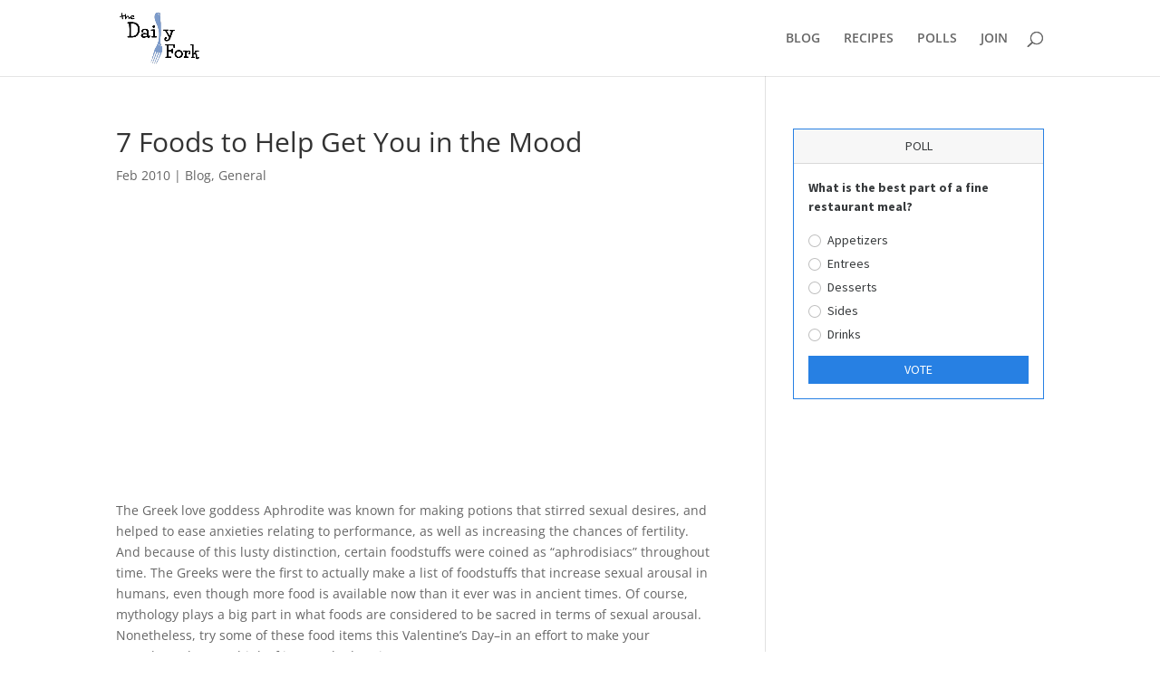

--- FILE ---
content_type: text/html
request_url: https://tmrx1.com/?gid=amxONVJvT3VJMmF4WVBmQ2ppLzFqUT09&bordercolor=primary
body_size: 1222
content:
    <!DOCTYPE html>
    <html lang="en">
        <head>
            <meta charset="utf-8">
            <title>Restaurant Best Part</title>
            <meta name="viewport" content="width=device-width, initial-scale=1">
            <link rel="stylesheet" href="css/bootstrap.css">
            <style>
                .card {
                    margin: 0 auto; /* Added */
                    float: none; /* Added */
                    margin-bottom: 10px; /* Added */
                    font-size:14px;
                }
                .resultPercent {
                    font-size:24px;
                    padding-right: 12px;
                }
                .resultAnswer {
                    font-size:12px;
                }
            </style>
        </head>
        <body>
            <div class="card border-primary mb-3" style="max-width: 25rem;">
                <div class="card-header " align="center">POLL</div>
                <div class="card-body">
                    <div id="poll">

                                                        <span class="fw-bold"><p>What is the best part of a fine restaurant meal?</p></span>
                                                            <form class="needs-validation" role="form" id="contact-form" method="post" novalidate>
                                                                    <div class="form-check">
                                        <label class="form-check-label">
                                            <input type="radio" class="form-check-input" name="Tkx3SC95U0plNW00M1NzN0U2QUFoZz09" id="Tkx3SC95U0plNW00M1NzN0U2QUFoZz09_1"  required="" value="Appetizers">
                                            Appetizers                                        </label>
                                    </div>                                
                                                                        <div class="form-check">
                                        <label class="form-check-label">
                                            <input type="radio" class="form-check-input" name="Tkx3SC95U0plNW00M1NzN0U2QUFoZz09" id="Tkx3SC95U0plNW00M1NzN0U2QUFoZz09_2"  required="" value=" Entrees">
                                             Entrees                                        </label>
                                    </div>                                
                                                                        <div class="form-check">
                                        <label class="form-check-label">
                                            <input type="radio" class="form-check-input" name="Tkx3SC95U0plNW00M1NzN0U2QUFoZz09" id="Tkx3SC95U0plNW00M1NzN0U2QUFoZz09_3"  required="" value=" Desserts">
                                             Desserts                                        </label>
                                    </div>                                
                                                                        <div class="form-check">
                                        <label class="form-check-label">
                                            <input type="radio" class="form-check-input" name="Tkx3SC95U0plNW00M1NzN0U2QUFoZz09" id="Tkx3SC95U0plNW00M1NzN0U2QUFoZz09_4"  required="" value="Sides">
                                            Sides                                        </label>
                                    </div>                                
                                                                        <div class="form-check">
                                        <label class="form-check-label">
                                            <input type="radio" class="form-check-input" name="Tkx3SC95U0plNW00M1NzN0U2QUFoZz09" id="Tkx3SC95U0plNW00M1NzN0U2QUFoZz09_5"  required="" value="Drinks">
                                            Drinks                                        </label>
                                    </div>                                
                                                                    <div class="col-md-12 text-center">
                                    <button type="button" id="submit" style="width:100%; margin-top:8px;" class="btn btn-primary btn-sm">VOTE</button>
                                    <input type="hidden" name="pid" value="Tkx3SC95U0plNW00M1NzN0U2QUFoZz09"/>
                                    <input type="hidden" name="zip" value=""/>
                                    <input type="hidden" name="affid" value=""/>
                                    <input type="hidden" name="sessionid" value="bca7c92c33cb71cbc9b5cf0c3312f30f"/>
                                    <input type="hidden" name="s1" value=""/>
                                    <input type="hidden" name="s2" value=""/>
                                    <input type="hidden" name="s3" value=""/>
                                    <input type="hidden" name="s4" value=""/>
                                    <input type="hidden" name="s5" value=""/>
                                </div>
                            </form>
                                                </div>
                    <div id="result">
                    </div>
                </div>
            </div>

            <!-- Optional JavaScript; choose one of the two! -->

            <!-- Option 1: Bootstrap Bundle with Popper -->
            <script src="https://cdn.jsdelivr.net/npm/bootstrap@5.0.2/dist/js/bootstrap.bundle.min.js" integrity="sha384-MrcW6ZMFYlzcLA8Nl+NtUVF0sA7MsXsP1UyJoMp4YLEuNSfAP+JcXn/tWtIaxVXM" crossorigin="anonymous"></script>
            <script src="https://code.jquery.com/jquery-3.6.0.js" crossorigin="anonymous"></script>

            <!-- Option 2: Separate Popper and Bootstrap JS -->
            <!--
            <script src="https://cdn.jsdelivr.net/npm/@popperjs/core@2.9.2/dist/umd/popper.min.js" integrity="sha384-IQsoLXl5PILFhosVNubq5LC7Qb9DXgDA9i+tQ8Zj3iwWAwPtgFTxbJ8NT4GN1R8p" crossorigin="anonymous"></script>
            <script src="https://cdn.jsdelivr.net/npm/bootstrap@5.0.2/dist/js/bootstrap.min.js" integrity="sha384-cVKIPhGWiC2Al4u+LWgxfKTRIcfu0JTxR+EQDz/bgldoEyl4H0zUF0QKbrJ0EcQF" crossorigin="anonymous"></script>
            -->


            <script type="text/javascript">
                $(document).ready(function () {

                    $("#submit").click(function () {
                        var form = $("#contact-form")

                        if (form[0].checkValidity() === false) {
                            event.preventDefault()
                            event.stopPropagation()
                        } else {
                            var data = form.serialize();
                            // console.log(data);
                            $.ajax({
                                type: 'POST',
                                url: 'polldata.php',
                                data: data,
                                success: function (data)
                                {
                                    $("#result").html(data).show();
                                    $("#poll").hide();
                                },
                                error: function (data) {
                                    // console.log(data);
                                }
                            });
                        }
                        form.addClass('was-validated');

                    });
                });
            </script>
        </body>
    </html>
    

--- FILE ---
content_type: text/html; charset=utf-8
request_url: https://www.google.com/recaptcha/api2/aframe
body_size: 175
content:
<!DOCTYPE HTML><html><head><meta http-equiv="content-type" content="text/html; charset=UTF-8"></head><body><script nonce="8Cr2YW4cQ1THXMALIFr8_Q">/** Anti-fraud and anti-abuse applications only. See google.com/recaptcha */ try{var clients={'sodar':'https://pagead2.googlesyndication.com/pagead/sodar?'};window.addEventListener("message",function(a){try{if(a.source===window.parent){var b=JSON.parse(a.data);var c=clients[b['id']];if(c){var d=document.createElement('img');d.src=c+b['params']+'&rc='+(localStorage.getItem("rc::a")?sessionStorage.getItem("rc::b"):"");window.document.body.appendChild(d);sessionStorage.setItem("rc::e",parseInt(sessionStorage.getItem("rc::e")||0)+1);localStorage.setItem("rc::h",'1768634996263');}}}catch(b){}});window.parent.postMessage("_grecaptcha_ready", "*");}catch(b){}</script></body></html>